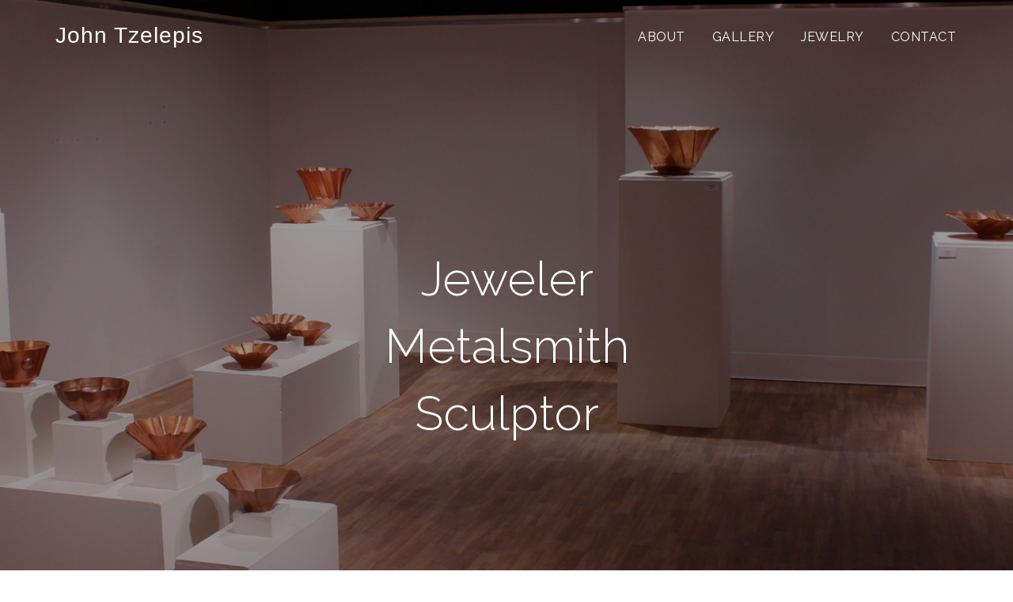

--- FILE ---
content_type: text/html
request_url: http://johntzelepis.com/
body_size: 2819
content:
<!DOCTYPE html>
<html lang="en">
<head>
<meta charset="utf-8">
<meta name="viewport" content="width=device-width, initial-scale=1">
<title>John Tzelepis - Jeweler, Metalsmith, Sculptor</title>
<meta name="description" content="">
<meta name="author" content="">

<!-- Favicons
    ================================================== -->
<link rel="shortcut icon" href="img/favicon.ico" type="image/x-icon">
<link rel="apple-touch-icon" href="img/apple-touch-icon.png">
<link rel="apple-touch-icon" sizes="72x72" href="img/apple-touch-icon-72x72.png">
<link rel="apple-touch-icon" sizes="114x114" href="img/apple-touch-icon-114x114.png">

<!-- Bootstrap -->
<link rel="stylesheet" type="text/css"  href="css/bootstrap.css">
<link rel="stylesheet" type="text/css" href="fonts/font-awesome/css/font-awesome.css">

<!-- Stylesheet
    ================================================== -->
<link rel="stylesheet" type="text/css"  href="css/style.css">
<link rel="stylesheet" type="text/css" href="css/nivo-lightbox/nivo-lightbox.css">
<link rel="stylesheet" type="text/css" href="css/nivo-lightbox/default.css">
<link href="https://fonts.googleapis.com/css?family=Raleway:300,400,500,600,700" rel="stylesheet">
<link href="https://fonts.googleapis.com/css?family=Open+Sans:300,400,600,700" rel="stylesheet">
<link href="https://fonts.googleapis.com/css?family=Dancing+Script:400,700" rel="stylesheet">

<!-- HTML5 shim and Respond.js for IE8 support of HTML5 elements and media queries -->
<!-- WARNING: Respond.js doesn't work if you view the page via file:// -->
<!--[if lt IE 9]>
      <script src="https://oss.maxcdn.com/html5shiv/3.7.2/html5shiv.min.js"></script>
      <script src="https://oss.maxcdn.com/respond/1.4.2/respond.min.js"></script>
    <![endif]-->
</head>
<body id="page-top" data-spy="scroll" data-target=".navbar-fixed-top">
<!-- Navigation
    ==========================================-->
<nav id="menu" class="navbar navbar-default navbar-fixed-top">
  <div class="container"> 
    <!-- Brand and toggle get grouped for better mobile display -->
    <div class="navbar-header">
      <button type="button" class="navbar-toggle collapsed" data-toggle="collapse" data-target="#bs-example-navbar-collapse-1"> <span class="sr-only">Toggle navigation</span> <span class="icon-bar"></span> <span class="icon-bar"></span> <span class="icon-bar"></span> </button>
      <a class="navbar-brand page-scroll" href="#page-top">John Tzelepis</a> </div>
    
    <!-- Collect the nav links, forms, and other content for toggling -->
    <div class="collapse navbar-collapse" id="bs-example-navbar-collapse-1">
      <ul class="nav navbar-nav navbar-right">
        <li><a href="#about" class="page-scroll">About</a></li>
        <li><a href="#portfolio" class="page-scroll">Gallery</a></li>
        <li><a href="#team" class="page-scroll">Jewelry</a></li>
        <li><a href="#call-reservation" class="page-scroll">Contact</a></li>
      </ul>
    </div>
    <!-- /.navbar-collapse --> 
  </div>
</nav>
<!-- Header -->
<header id="header">
  <div class="intro">
    <div class="overlay">
      <div class="container">
        <div class="row">
          <div class="intro-text">
            <p>Jeweler<br>Metalsmith<br>Sculptor</p>
        </div>
      </div>
    </div>
  </div>
</header>
<!-- About Section -->
<div id="about">
  <div class="container">
    <div class="row">
      <div class="col-xs-12 col-md-6 ">
        <div class="about-img"><img src="img/about.jpg" class="img-responsive" alt=""></div>
      </div>
      <div class="col-xs-12 col-md-6">
        <div class="about-text">
          <h2>Artist&rsquo;s Bio</h2>
          <p>John Tzelepis has been dedicated to the art of jewelry and metals for 20 years. He received his undergraduate degree in Jewelry and Metals from Skidmore College and his MFA from Arizona State University.<br>
          <br>
          Working in his studios in Arizona and New York, he has devoted himself to the research, development, and refinement of techniques to produce jewelry that exceeds the character and quality his customers demand. The line, form, color, and texture of these designs are a reflection of his passion for redefining both the art and function of jewelry-making. He currently is the Department Head of the Metals and Jewelry program at the Phoenix Center for the Arts.</p>
        </div>
      </div>
    </div>
  </div>
</div>

<!-- Portfolio Section -->
<div id="portfolio">
  <div class="section-title text-center center">
    <div class="overlay">
      <h2>Gallery</h2>
      <p>A selection of works from over the years.</p>
    </div>
  </div>
  <div class="container">
    <div class="row">
      <div class="portfolio-items">
        <div class="col-sm-6 col-md-4 col-lg-4 breakfast">
          <div class="portfolio-item">
            <div class="hover-bg"> <a href="img/portfolio/01-large.jpg" title="Dish Name" data-lightbox-gallery="gallery1">
              <img src="img/portfolio/01-small.jpg" class="img-responsive" alt="Project Title"> </a> </div>
          </div>
        </div>
        <div class="col-sm-6 col-md-4 col-lg-4 dinner">
          <div class="portfolio-item">
            <div class="hover-bg"> <a href="img/portfolio/02-large.jpg" title="Dish Name" data-lightbox-gallery="gallery1">
              <img src="img/portfolio/02-small.jpg" class="img-responsive" alt="Project Title"> </a> </div>
          </div>
        </div>
        <div class="col-sm-6 col-md-4 col-lg-4 breakfast">
          <div class="portfolio-item">
            <div class="hover-bg"> <a href="img/portfolio/03-large.jpg" title="Dish Name" data-lightbox-gallery="gallery1">
              <img src="img/portfolio/03-small.jpg" class="img-responsive" alt="Project Title"> </a> </div>
          </div>
        </div>
        <div class="col-sm-6 col-md-4 col-lg-4 breakfast">
          <div class="portfolio-item">
            <div class="hover-bg"> <a href="img/portfolio/04-large.jpg" title="Dish Name" data-lightbox-gallery="gallery1">
              <img src="img/portfolio/04-small.jpg" class="img-responsive" alt="Project Title"> </a> </div>
          </div>
        </div>
        <div class="col-sm-6 col-md-4 col-lg-4 dinner">
          <div class="portfolio-item">
            <div class="hover-bg"> <a href="img/portfolio/05-large.jpg" title="Dish Name" data-lightbox-gallery="gallery1">
              <img src="img/portfolio/05-small.jpg" class="img-responsive" alt="Project Title"> </a> </div>
          </div>
        </div>
        <div class="col-sm-6 col-md-4 col-lg-4 lunch">
          <div class="portfolio-item">
            <div class="hover-bg"> <a href="img/portfolio/06-large.jpg" title="Dish Name" data-lightbox-gallery="gallery1">
              <img src="img/portfolio/06-small.jpg" class="img-responsive" alt="Project Title"> </a> </div>
          </div>
        </div>
        <div class="col-sm-6 col-md-4 col-lg-4 lunch">
          <div class="portfolio-item">
            <div class="hover-bg"> <a href="img/portfolio/07-large.jpg" title="Dish Name" data-lightbox-gallery="gallery1">
              <img src="img/portfolio/07-small.jpg" class="img-responsive" alt="Project Title"> </a> </div>
          </div>
        </div>
        <div class="col-sm-6 col-md-4 col-lg-4 breakfast">
          <div class="portfolio-item">
            <div class="hover-bg"> <a href="img/portfolio/08-large.jpg" title="Dish Name" data-lightbox-gallery="gallery1">
              <img src="img/portfolio/08-small.jpg" class="img-responsive" alt="Project Title"> </a> </div>
          </div>
        </div>
        <div class="col-sm-6 col-md-4 col-lg-4 dinner">
          <div class="portfolio-item">
            <div class="hover-bg"> <a href="img/portfolio/09-large.jpg" title="Dish Name" data-lightbox-gallery="gallery1">
              <img src="img/portfolio/09-small.jpg" class="img-responsive" alt="Project Title"> </a> </div>
          </div>
        </div>
        <div class="col-sm-6 col-md-4 col-lg-4 lunch">
          <div class="portfolio-item">
            <div class="hover-bg"> <a href="img/portfolio/10-large.jpg" title="Dish Name" data-lightbox-gallery="gallery1">
              <img src="img/portfolio/10-small.jpg" class="img-responsive" alt="Project Title"> </a> </div>
          </div>
        </div>
        <div class="col-sm-6 col-md-4 col-lg-4 lunch">
          <div class="portfolio-item">
            <div class="hover-bg"> <a href="img/portfolio/11-large.jpg" title="Dish Name" data-lightbox-gallery="gallery1">
              <img src="img/portfolio/11-small.jpg" class="img-responsive" alt="Project Title"> </a> </div>
          </div>
        </div>
        <div class="col-sm-6 col-md-4 col-lg-4 breakfast">
          <div class="portfolio-item">
            <div class="hover-bg"> <a href="img/portfolio/12-large.jpg" title="Dish Name" data-lightbox-gallery="gallery1">
              <img src="img/portfolio/12-small.jpg" class="img-responsive" alt="Project Title"> </a> </div>
          </div>
        </div>
        <div class="col-sm-6 col-md-4 col-lg-4 breakfast">
          <div class="portfolio-item">
            <div class="hover-bg"> <a href="img/portfolio/13-large.jpg" title="Dish Name" data-lightbox-gallery="gallery1">
              <img src="img/portfolio/13-small.jpg" class="img-responsive" alt="Project Title"> </a> </div>
          </div>
        </div>
        <div class="col-sm-6 col-md-4 col-lg-4 breakfast">
          <div class="portfolio-item">
            <div class="hover-bg"> <a href="img/portfolio/14-large.jpg" title="Dish Name" data-lightbox-gallery="gallery1">
              <img src="img/portfolio/14-small.jpg" class="img-responsive" alt="Project Title"> </a> </div>
          </div>
        </div>
        <div class="col-sm-6 col-md-4 col-lg-4 breakfast">
          <div class="portfolio-item">
            <div class="hover-bg"> <a href="img/portfolio/15-large.jpg" title="Dish Name" data-lightbox-gallery="gallery1">
              <img src="img/portfolio/15-small.jpg" class="img-responsive" alt="Project Title"> </a> </div>
          </div>
        </div>
        <div class="col-sm-6 col-md-4 col-lg-4 breakfast">
          <div class="portfolio-item">
            <div class="hover-bg"> <a href="img/portfolio/16-large.jpg" title="Dish Name" data-lightbox-gallery="gallery1">
              <img src="img/portfolio/16-small.jpg" class="img-responsive" alt="Project Title"> </a> </div>
          </div>
        </div>
        <div class="col-sm-6 col-md-4 col-lg-4 breakfast">
          <div class="portfolio-item">
            <div class="hover-bg"> <a href="img/portfolio/17-large.jpg" title="Dish Name" data-lightbox-gallery="gallery1">
              <img src="img/portfolio/17-small.jpg" class="img-responsive" alt="Project Title"> </a> </div>
          </div>
        </div>
        <div class="col-sm-6 col-md-4 col-lg-4 breakfast">
          <div class="portfolio-item">
            <div class="hover-bg"> <a href="img/portfolio/18-large.jpg" title="Dish Name" data-lightbox-gallery="gallery1">
              <img src="img/portfolio/18-small.jpg" class="img-responsive" alt="Project Title"> </a> </div>
          </div>
        </div>
      </div>
    </div>
  </div>
</div>
<!-- Team Section -->
<div id="team" class="text-center">
  <div class="overlay">
    <div class="container">
      <div class="col-md-10 col-md-offset-1 section-title">
        <h2>John Tzelepis Jewelry</h2>
        <p>My jewelry can be found at my retail site, and is carried in select boutiques nationwide.<br>Shop online: <a href="https://www.johntzelepisjewelry.com" target="_blank">www.johntzelepisjewelry.com</a></p>
      </div>
      <div id="row">
        <div class="col-md-4 team">
          <div class="thumbnail">
            <div class="team-img"><img src="img/team/01.jpg" alt="Bracelet 520 w/Mexican Fire Opal"></div>
            <div class="caption">
              <h3>Bracelet 520 w/Mexican Fire Opal</h3>
              <p>A very popular bracelet, available in multiple metal combinations (silver w/silver twist shown), and with 9 gemstone options.</p>
            </div>
          </div>
        </div>
        <div class="col-md-4 team">
          <div class="thumbnail">
            <div class="team-img"><img src="img/team/02.jpg" alt="Earring 112 w/White Pearl"></div>
            <div class="caption">
              <h3>Earring 112 w/White Pearl</h3>
              <p>One of my best-sellers, Earring 112 is available in three sizes, plain or with white or black pearl.</p>
            </div>
          </div>
        </div>
        <div class="col-md-4 team">
          <div class="thumbnail">
            <div class="team-img"><img src="img/team/03.jpg" alt="Mokume Gane Earrings"></div>
            <div class="caption">
              <h3>Mokume Gane Earrings</h3>
              <p>All mokume is made in-studio to ensure uniqueness and authenticity. Also available in pendants and round earrings.</p>
            </div>
          </div>
        </div>
      </div>
    </div>
  </div>
</div>

<div id="footer">
  <div class="container text-center">
    <div class="col-md-4">
      <h3>Address</h3>
      <div class="contact-item">
        <p>PO Box 50538</p>
        <p>Phoenix, AZ 85076</p>
      </div>
    </div>
    <div class="col-md-4">
      <h3>Social Media</h3>
      <div class="social">
        <p><a href="https://www.facebook.com/JohnTzelepisJewelry/" target="_blank"><i class="fa fa-facebook"></i></a>&nbsp;&nbsp;&nbsp;&nbsp;<a href="https://www.instagram.com/johntzelepisjewelry/" target="_blank"><i class="fa fa-instagram"></i></a></p>
      </div>
    </div>
    <div class="col-md-4">
      <h3>Contact Info</h3>
      <div class="contact-item">
        <p>845-481-3677</p>
        <p>john@johntzelepisjewelry.com</p>
      </div>
    </div>
  </div>
  <div class="container-fluid text-center copyrights">
    <div class="col-md-8 col-md-offset-2">
         <p>&copy; 2020 John Tzelepis. All rights reserved.</p>
    </div>
  </div>
</div>
<script type="text/javascript" src="js/jquery.1.11.1.js"></script> 
<script type="text/javascript" src="js/bootstrap.js"></script> 
<script type="text/javascript" src="js/SmoothScroll.js"></script> 
<script type="text/javascript" src="js/nivo-lightbox.js"></script> 
<script type="text/javascript" src="js/jquery.isotope.js"></script> 
<script type="text/javascript" src="js/jqBootstrapValidation.js"></script> 
<script type="text/javascript" src="js/contact_me.js"></script> 
<script type="text/javascript" src="js/main.js"></script>
</body>
</html>


--- FILE ---
content_type: text/css
request_url: http://johntzelepis.com/css/style.css
body_size: 2971
content:
body, html {
	font-family: 'Raleway', sans-serif;
	text-rendering: optimizeLegibility !important;
	-webkit-font-smoothing: antialiased !important;
	color: #444;
	font-weight: 400;
	width: 100% !important;
	height: 100% !important;
}
h2 {
	margin: 0 0 20px 0;
	font-weight: 500;
	font-size: 48px;
	color: #333;
}
h3 {
	font-size: 22px;
	font-weight: 500;
	color: #333;
}
h4 {
	font-size: 24px;
	text-transform: uppercase;
	font-weight: 400;
	color: #333;
}
h5 {
	text-transform: uppercase;
	font-weight: 700;
	line-height: 20px;
}
p {
	font-size: 22px;
}
p.intro {
	margin: 12px 0 0;
	line-height: 24px;
}
a {
	color: #FFF;
}
a:hover, a:focus {
	text-decoration: none;
	color: #222;
}
ul, ol {
	list-style: none;
}
.clearfix:after {
	visibility: hidden;
	display: block;
	font-size: 0;
	content: " ";
	clear: both;
	height: 0;
}
.clearfix {
	display: inline-block;
}
* html .clearfix {
	height: 1%;
}
.clearfix {
	display: block;
}
ul, ol {
	padding: 0;
	webkit-padding: 0;
	moz-padding: 0;
}
hr {
	height: 2px;
	width: 70px;
	text-align: center;
	position: relative;
	background: #8eb640;
	margin: 0;
	margin-bottom: 40px;
	border: 0;
}
.btn:active, .btn.active {
	background-image: none;
	outline: 0;
	-webkit-box-shadow: none;
	box-shadow: none;
}
a:focus, .btn:focus, .btn:active:focus, .btn.active:focus, .btn.focus, .btn:active.focus, .btn.active.focus {
	outline: none;
	outline-offset: none;
}
/* Navigation */
#menu {
	padding: 20px;
	transition: all 0.8s;
}
#menu.navbar-default {
	background-color: rgba(248, 248, 248, 0);
	border-color: rgba(231, 231, 231, 0);
}
#menu a.navbar-brand {
	font-family: 'Poppins', sans-serif;
	font-size: 28px;
	color: #FFF;
	font-weight: 500;
	letter-spacing: 1px;
}
#menu.navbar-default .navbar-nav > li > a {
	text-transform: uppercase;
	color: #fff;
	font-weight: 400;
	font-size: 16px;
	padding: 5px 0;
	border: 2px solid transparent;
	letter-spacing: 0.5px;
	margin: 10px 15px 0 15px;
}
#menu.navbar-default .navbar-nav > li > a:hover {
	font-weight: 800;
}
.on {
	background-color: #262626 !important;
	font-weight: 800;
	padding: 0 !important;
	padding: 10px 0 !important;
}
.navbar-default .navbar-nav > .active > a, .navbar-default .navbar-nav > .active > a:hover, .navbar-default .navbar-nav > .active > a:focus {
	color: #8eb640 !important;
	font-weight: 800;
	background-color: transparent;
}
.navbar-toggle {
	border-radius: 0;
}
.navbar-default .navbar-toggle:hover, .navbar-default .navbar-toggle:focus {
	background-color: #8eb640;
	border-color: #8eb640;
}
.navbar-default .navbar-toggle:hover>.icon-bar {
	background-color: #FFF;
}
.section-title {
	margin-bottom: 70px;
}
.section-title .overlay {
	padding: 80px 0;
	background: rgba(0, 0, 0, 0.7);
}
.section-title p {
	font-size: 22px;
	color: rgba(255,255,255,0.8);
}
.section-title hr {
	margin: 0 auto;
	margin-bottom: 40px;
}
.btn-custom {
	text-transform: uppercase;
	color: #fff;
	background-color: #72a411;
	border: 0;
	padding: 14px 20px;
	margin: 0;
	font-size: 16px;
	font-weight: 500;
	letter-spacing: 0.5px;
	border-radius: 0;
	margin-top: 20px;
	transition: all 0.5s;
}
.btn-custom:hover, .btn-custom:focus, .btn-custom.focus, .btn-custom:active, .btn-custom.active {
	color: #fff;
	background-color: #628d0f;
}
/* Header Section */
.intro {
	display: table;
	width: 100%;
	padding: 0;
	background: url(../img/intro-bg.jpg) no-repeat center center;
	background-color: #e5e5e5;
	-webkit-background-size: cover;
	-moz-background-size: cover;
	background-size: cover;
	-o-background-size: cover;
}
.intro .overlay {
	background: rgba(0,0,0,0.4);
}
.intro h1 {
	font-family: 'Dancing Script', cursive;
	color: #fff;
	font-size: 10em;
	font-weight: 700;
	margin-top: 0;
	margin-bottom: 10px;
}
.intro span {
	color: #a7c44c;
	font-weight: 600;
}
.intro p {
	color: #fff;
	font-size: 60px;
	font-weight:300;
	margin-top: 10px;
	margin-bottom: 40px;
}
header .intro-text {
	padding-top: 300px;
	padding-bottom: 300px;
	text-align: center;
}
/* About Section */
#about {
	padding: 120px 0;
}
#about h3 {
	font-size: 20px;
}
#about .about-text {
	margin-left: 10px;
}
#about .about-img {
	display: inline-block;
	position: relative;
}
#about .about-img:before {
	display: block;
	content: '';
	position: absolute;
	top: 8px;
	right: 8px;
	bottom: 8px;
	left: 8px;
	border: 1px solid rgba(255, 255, 255, 0.5);
}
#about p {
	line-height: 30px;
	margin: 15px 0 30px;
}
/* Menu Section */
#restaurant-menu {
	padding: 0 0 60px 0;
}
#restaurant-menu .section-title {
	background: #444 url(../img/menu-bg.jpg) center center no-repeat fixed;
	background-size: cover;
}
#restaurant-menu .section-title h2 {
	color: #fff;
}
#restaurant-menu img {
	width: 300px;
	box-shadow: 15px 0 #a7c44c;
}
#restaurant-menu h3 {
	padding: 10px 0;
	text-transform: uppercase;
}
#restaurant-menu .menu-section hr {
	margin: 0 auto;
}
#restaurant-menu .menu-section {
	margin: 0 20px 80px;
}
#restaurant-menu .menu-section-title {
	font-size: 26px;
	display: block;
	font-weight: 500;
	color: #444;
	margin: 20px 0;
	text-align: center;
}
#restaurant-menu .menu-item {
	margin: 35px 0;
	font-size: 18px;
}
#restaurant-menu .menu-item-name {
	font-weight: 600;
	font-size: 17px;
	color: #555;
	border-bottom: 2px dotted rgb(213, 213, 213);
}
#restaurant-menu .menu-item-description {
	font-style: italic;
	font-size: 15px;
}
#restaurant-menu .menu-item-price {
	float: right;
	font-weight: 600;
	color: #555;
	margin-top: -26px;
}
/* Portfolio Section */
#portfolio {
	padding: 0 0 120px 0;
}
#portfolio .section-title {
	background: #444 url(../img/gallery-bg.jpg) center center no-repeat fixed;
	background-size: cover;
	margin-bottom: 50px;
}
#portfolio .section-title h2 {
	color: #fff;
}
.categories {
	padding-bottom: 30px;
	text-align: center;
}
ul.cat li {
	display: inline-block;
}
ol.type li {
	display: inline-block;
	margin: 0 10px;
	padding: 20px 0;
}
ol.type li a {
	color: #999;
	font-weight: 500;
	font-size: 14px;
	padding: 12px 24px;
	background: #eee;
	border: 0;
	border-radius: 0;
	text-transform: uppercase;
	letter-spacing: 0.5px;
}
ol.type li a.active {
	color: #fff;
	background-color: #8eb640;
}
ol.type li a:hover {
	color: #fff;
	background-color: #8eb640;
}
.isotope-item {
	z-index: 2
}
.isotope-hidden.isotope-item {
	z-index: 1
}
.isotope, .isotope .isotope-item {
	/* change duration value to whatever you like */
	-webkit-transition-duration: 0.8s;
	-moz-transition-duration: 0.8s;
	transition-duration: 0.8s;
}
.isotope-item {
	margin-right: -1px;
	-webkit-backface-visibility: hidden;
	backface-visibility: hidden;
}
.isotope {
	-webkit-backface-visibility: hidden;
	backface-visibility: hidden;
	-webkit-transition-property: height, width;
	-moz-transition-property: height, width;
	transition-property: height, width;
}
.isotope .isotope-item {
	-webkit-backface-visibility: hidden;
	backface-visibility: hidden;
	-webkit-transition-property: -webkit-transform, opacity;
	-moz-transition-property: -moz-transform, opacity;
	transition-property: transform, opacity;
}
.portfolio-item {
	margin: 15px 0;
}
.portfolio-item .hover-bg {
	overflow: hidden;
	position: relative;
}
.portfolio-item .hover-bg:before {
	display: block;
	content: '';
	position: absolute;
	top: 6px;
	right: 6px;
	bottom: 6px;
	left: 6px;
	border: 1px solid rgba(255, 255, 255, 0.6);
}
.hover-bg .hover-text {
	position: absolute;
	text-align: center;
	margin: 0 auto;
	color: #fff;
	background: rgba(0, 0, 0, 0.6);
	padding: 30% 0 0 0;
	height: 100%;
	width: 100%;
	opacity: 0;
	transition: all 0.5s;
}
.hover-bg .hover-text>h4 {
	opacity: 0;
	color: #fff;
	-webkit-transform: translateY(100%);
	transform: translateY(100%);
	transition: all 0.3s;
	font-size: 17px;
	letter-spacing: 0.5px;
	font-weight: 500;
}
.hover-bg:hover .hover-text>h4 {
	opacity: 1;
	-webkit-backface-visibility: hidden;
	-webkit-transform: translateY(0);
	transform: translateY(0);
}
.hover-bg:hover .hover-text {
	opacity: 1;
}
/* Team Section */
#team {
	color: #fff;
	background: #444 url(../img/team-bg.jpg) center top no-repeat fixed;
	background-size: cover;
}
#team .overlay {
	padding: 120px 0 80px 0;
	background: rgba(0, 0, 0, 0.6);
}
#team h2, #team p {
	color: #fff;
}
#team hr {
	background: #fff;
}
#team h3 {
	color: #fff;
	font-weight: 400;
	font-size: 20px;
	margin: 5px 0;
}
#team img {
	width: 280px;
}
#team .thumbnail {
	background: transparent;
	border: 0;
}
#team .thumbnail .team-img {
	display: inline-block;
	position: relative;
}
#team .thumbnail .team-img:before {
	display: block;
	content: '';
	position: absolute;
	top: 8px;
	right: 8px;
	bottom: 8px;
	left: 8px;
	border: 1px solid rgba(255, 255, 255, 0.2);
}
#team .thumbnail .caption {
	padding-top: 10px;
}
#team .thumbnail .caption p {
	color: rgba(255,255,255,0.7);
	padding: 0 10px;
	font-size: 15px;
}
/* Call Reservation Section */
#call-reservation {
	padding: 90px 0;
	color: #fff;
	/* Permalink - use to edit and share this gradient: http://colorzilla.com/gradient-editor/#8eb640+50,779936+100 */
	background: rgb(142,182,64); /* Old browsers */
	background: -moz-linear-gradient(top, rgba(142,182,64,1) 50%, rgba(119,153,54,1) 100%); /* FF3.6-15 */
	background: -webkit-linear-gradient(top, rgba(142,182,64,1) 50%, rgba(119,153,54,1) 100%); /* Chrome10-25,Safari5.1-6 */
	background: linear-gradient(to bottom, rgba(142,182,64,1) 50%, rgba(119,153,54,1) 100%); /* W3C, IE10+, FF16+, Chrome26+, Opera12+, Safari7+ */
filter: progid:DXImageTransform.Microsoft.gradient( startColorstr='#8eb640', endColorstr='#779936', GradientType=0 ); /* IE6-9 */
}
#call-reservation .overlay {
	padding: 80px 0;
	background: #8eb640;
}
#call-reservation h2 {
	font-family: 'Poppins', sans-serif;
	color: #fff;
	font-weight: 400;
	margin: 0;
}
#call-reservation hr {
	background: #fff;
}
#call-reservation h3 {
	color: #fff;
	font-weight: 500;
	font-size: 20px;
	margin: 5px 0;
}
/* Contact Section */
#contact {
	padding: 100px 0 60px 0;
	background: #F6F6F6;
}
#contact .section-title p {
	color: #777;
}
#contact form {
	padding: 0;
}
#contact h3 {
	text-transform: uppercase;
	font-size: 20px;
	font-weight: 400;
	color: #555;
}
#contact .text-danger {
	color: #cc0033;
	text-align: left;
}
label {
	font-size: 12px;
	font-weight: 400;
	font-family: 'Poppins', sans-serif;
	float: left;
}
#contact .form-control {
	display: block;
	width: 100%;
	padding: 6px 12px;
	font-size: 16px;
	line-height: 1.42857143;
	color: #444;
	background-color: #fff;
	background-image: none;
	border: 1px solid #ddd;
	border-radius: 0;
	-webkit-box-shadow: none;
	box-shadow: none;
	-webkit-transition: none;
	-o-transition: none;
	transition: none;
}
#contact .form-control:focus {
	border-color: #999;
	outline: 0;
	-webkit-box-shadow: transparent;
	box-shadow: transparent;
}
.form-control::-webkit-input-placeholder {
color: #777;
}
.form-control:-moz-placeholder {
color: #777;
}
.form-control::-moz-placeholder {
color: #777;
}
.form-control:-ms-input-placeholder {
color: #777;
}
#contact .contact-item {
	margin: 20px 0 40px 0;
}
#contact .contact-item span {
	font-weight: 400;
	color: #aaa;
	text-transform: uppercase;
	margin-bottom: 6px;
	display: inline-block;
}
#contact .contact-item p {
	font-size: 16px;
}
/* Footer Section*/
#footer {
	background: #262626;
	padding: 50px 0 0 0;
}
#footer h3 {
	color: #8eb640;
	font-weight: 400;
	font-size: 18px;
	text-transform: uppercase;
	margin-bottom: 20px;
}
#footer .copyrights {
	padding: 20px 0;
	margin-top: 50px;
	/* Permalink - use to edit and share this gradient: http://colorzilla.com/gradient-editor/#779936+0,8eb640+50 */
	background: rgb(119,153,54); /* Old browsers */
	background: -moz-linear-gradient(top, rgba(119,153,54,1) 0%, rgba(142,182,64,1) 50%); /* FF3.6-15 */
	background: -webkit-linear-gradient(top, rgba(119,153,54,1) 0%, rgba(142,182,64,1) 50%); /* Chrome10-25,Safari5.1-6 */
	background: linear-gradient(to bottom, rgba(119,153,54,1) 0%, rgba(142,182,64,1) 50%); /* W3C, IE10+, FF16+, Chrome26+, Opera12+, Safari7+ */
filter: progid:DXImageTransform.Microsoft.gradient( startColorstr='#779936', endColorstr='#8eb640', GradientType=0 ); /* IE6-9 */
}
#footer .social {
	margin: 20px 0 30px 0;
}
#footer .social ul li {
	display: inline-block;
	margin: 0 20px;
}
#footer .social i.fa {
	font-size: 26px;
	padding: 4px;
	color: #fff;
	transition: all 0.3s;
}
#footer .social i.fa:hover {
	color: #eee;
}
#footer p {
	font-size: 15px;
	color: rgba(255,255,255,0.8)
}
#footer a {
	color: #f6f6f6;
}
#footer a:hover {
	color: #333;
}


--- FILE ---
content_type: text/javascript
request_url: http://johntzelepis.com/js/main.js
body_size: 822
content:

function main() {

(function () {
   'use strict';
   
  	$('a.page-scroll').click(function() {
        if (location.pathname.replace(/^\//,'') == this.pathname.replace(/^\//,'') && location.hostname == this.hostname) {
          var target = $(this.hash);
          target = target.length ? target : $('[name=' + this.hash.slice(1) +']');
          if (target.length) {
            $('html,body').animate({
              scrollTop: target.offset().top - 40
            }, 900);
            return false;
          }
        }
      });

	
    // Show Menu on Book
    $(window).bind('scroll', function() {
        var navHeight = $(window).height() - 500;
        if ($(window).scrollTop() > navHeight) {
            $('.navbar-default').addClass('on');
        } else {
            $('.navbar-default').removeClass('on');
        }
    });

    $('body').scrollspy({ 
        target: '.navbar-default',
        offset: 80
    });

	// Hide nav on click
  $(".navbar-nav li a").click(function (event) {
    // check if window is small enough so dropdown is created
    var toggle = $(".navbar-toggle").is(":visible");
    if (toggle) {
      $(".navbar-collapse").collapse('hide');
    }
  });
	
  	// Portfolio isotope filter
    $(window).load(function() {
        var $container = $('.portfolio-items');
        $container.isotope({
            filter: '*',
            animationOptions: {
                duration: 750,
                easing: 'linear',
                queue: false
            }
        });
        $('.cat a').click(function() {
            $('.cat .active').removeClass('active');
            $(this).addClass('active');
            var selector = $(this).attr('data-filter');
            $container.isotope({
                filter: selector,
                animationOptions: {
                    duration: 750,
                    easing: 'linear',
                    queue: false
                }
            });
            return false;
        });

    });
	
    // Nivo Lightbox 
    $('.portfolio-item a').nivoLightbox({
            effect: 'slideDown',  
            keyboardNav: true,                            
        });

}());


}
main();